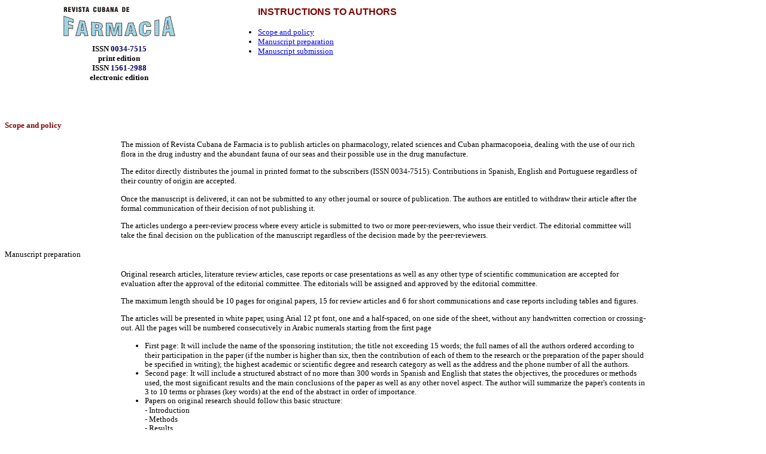

--- FILE ---
content_type: text/html; charset=iso-8859-1
request_url: http://scielo.sld.cu/revistas/far/iinstruc.htm
body_size: 4747
content:
<html>
<head>
<meta NAME="GENERATOR" CONTENT="Microsoft FrontPage 3.0">
<title>Rev Cubana Farm - Instructions to authors</title>
<link rel="stylesheet" href="../../css/revistas.css" type="text/css">
<style type="text/css">
<!--
.Estilo1 {color: #000066}
-->
</style>
</head>
<body>
<table BORDER="0" WIDTH="100%"> <tr> <td VALIGN="top" ROWSPAN="4" WIDTH="30%"> 
<p ALIGN="center"><a href="/scielo.php?script=sci_serial&lng=es&pid=0034-7515&nrm=iso"><img src="/img/revistas/far/plogo.gif" border="0"></a></p><p align="center" class="issn"><font face="Verdana" size="2"><b>ISSN 
<span class="Estilo1">0034-7515</span></b><br> print edition<br> <b>ISSN <span class="Estilo1">1561-2988</span></b><br> 
electronic edition</font><br> </td><td VALIGN="top" WIDTH="50%"><blockquote> <p ALIGN="left" class="titulo"><b>INSTRUCTIONS 
TO AUTHORS</b></p></blockquote></td></tr> <tr> <td WIDTH="70%" height="115" ROWSPAN="3" VALIGN="top"> 
<ul> <li><font size="2" face="Verdana"><a href="#1">Scope and policy</a></font> 
</li><li><font size="2" face="Verdana"><a href="#2">Manuscript preparation</a></font></li><li><font size="2" face="Verdana"><a href="#3">Manuscript 
submission</a></font></li></ul></td></tr> </table><p>&nbsp;</p><p class="subtitulo"><font size="2" face="Verdana"><a name="1"></a><a>Scope</a> 
and policy</font></p><table BORDER="0" WIDTH="100%"> <tr> <td WIDTH="15%"></td><td WIDTH="70%"> 
<p><font size="2" face="Verdana">The mission of Revista Cubana de Farmacia is 
to publish articles on pharmacology, related sciences and Cuban pharmacopoeia, 
dealing with the use of our rich flora in the drug industry and the abundant fauna 
of our seas and their possible use in the drug manufacture. </font></p><p><font size="2" face="Verdana">The 
editor directly distributes the journal in printed format to the subscribers (ISSN 
0034-7515). Contributions in Spanish, English and Portuguese regardless of their 
country of origin are accepted.</font></p><p><font size="2" face="Verdana">Once 
the manuscript is delivered, it can not be submitted to any other journal or source 
of publication. The authors are entitled to withdraw their article after the formal 
communication of their decision of not publishing it. </font></p><p><font size="2" face="Verdana">The 
articles undergo a peer-review process where every article is submitted to two 
or more peer-reviewers, who issue their verdict. The editorial committee will 
take the final decision on the publication of the manuscript regardless of the 
decision made by the peer-reviewers.<br> </font></p></td><td WIDTH="15%"></td></tr> 
</table><p><font size="2" face="Verdana"><a name="2"></a>Manuscript preparation</font></p><table BORDER="0" WIDTH="100%"> 
<tr> <td WIDTH="15%"></td><td WIDTH="70%"> <p><font size="2" face="Verdana">Original 
research articles, literature review articles, case reports or case presentations 
as well as any other type of scientific communication are accepted for evaluation 
after the approval of the editorial committee. The editorials will be assigned 
and approved by the editorial committee.</font></p><p><font size="2" face="Verdana">The 
maximum length should be 10 pages for original papers, 15 for review articles 
and 6 for short communications and case reports including tables and figures. 
</font></p><p><font size="2" face="Verdana">The articles will be presented in 
white paper, using Arial 12 pt font, one and a half-spaced, on one side of the 
sheet, without any handwritten correction or crossing-out. All the pages will 
be numbered consecutively in Arabic numerals starting from the first page</font></p><ul> 
<li><font size="2" face="Verdana">First page: It will include the name of the 
sponsoring institution; the title not exceeding 15 words; the full names of all 
the authors ordered according to their participation in the paper (if the number 
is higher than six, then the contribution of each of them to the research or the 
preparation of the paper should be specified in writing); the highest academic 
or scientific degree and research category as well as the address and the phone 
number of all the authors.</font></li><li><font size="2" face="Verdana">Second 
page: It will include a structured abstract of no more than 300 words in Spanish 
and English that states the objectives, the procedures or methods used, the most 
significant results and the main conclusions of the paper as well as any other 
novel aspect. The author will summarize the paper's contents in 3 to 10 terms 
or phrases (key words) at the end of the abstract in order of importance.</font></li><li><font size="2" face="Verdana">Papers 
on original research should follow this basic structure:<br> - Introduction<br> 
- Methods<br> - Results<br> - Discussion</font></li></ul><ul> <li><font size="2" face="Verdana">The 
rest of the contributions should follow the logical order of submission of information.</font></li></ul><p><font size="2" face="Verdana"><b>References</b>: 
The references will be listed following the Vancouver style, double-space typed 
in French-indented paragraph in a separate page. They will be numbered in the 
order they appear in the text and identified with superscript Arabic numerals 
in the text. Relevant and updated published documents will be cited. Personal 
communications and unpublished documents should not be mentioned; if they are 
indispensable, then they will be cited in parentheses. The references of the approved 
paper for publication will be included by stating the title of the journal and 
the clarifying phrase in print in parentheses ( ). All the authors of the references 
will be listed, if there are 7 or more, list the first 6 followed by &quot;et 
al. &quot;. The titles of the journals will be abbreviated according to the List 
of journals indexed in Index Medicus. Neither capital letters nor underlining 
will be used to emphasize any element of the title. The order of the reference 
elements and the use of the punctuation marks established by the Vancouver style 
will be observed. Some examples of the main reference styles are offered below:</font></p><p><font size="2" face="Verdana"><b>JOURNALS</b><br> 
- You CH, Lee KY, Chey RY, Menguy R. Electrogastro-graphic study of patients with 
unexplained nausea, bloating and vomiting. Gastroenterology 1980;79(2):311-4</font></p><p><font size="2" face="Verdana">As 
an option, the omission of the number in those journals with consecutive pagination 
for each volume is accepted. </font></p><p><font size="2" face="Verdana">- You 
CH, Lee KY, Chey RY, Menguy R. Electrogastrographic study of patients with unexplained 
nausea, bloating and vomiting. Gastroenterology 1980;79(2):311-4<br> - Goate AM, 
Haynes AR, Owen MJ, Farrall M, James LA, Laily, et al.<br> Predisposing locus 
for Alzheimer&acute;s disease on chromosome 21. Lancet 1989; 1: 352-5<br> -New 
linking salt and hypertension (editorial). BMJ 1981;282:1993-4</font></p><p><font size="2" face="Verdana"><b>BOOKS 
AND OTHER MONOGRAPHIES</b><br> - Weinstein I, Swarts MN. Pathologic properties 
of invading microorganism. En: Sodeman WA Jr, Sodeman WA, eds. Pathologic physiology: 
mechanisms of disease. Philadelphia: WB Saunders, 1974:457-72</font></p><p><font size="2" face="Verdana">- 
Eisen HN. Immunology: an introduction to molecular and cellular principles of 
the immune response. 5. ed. New York: Harper and Row, 1974:406</font></p><ul> 
<li><font size="2" face="Verdana"><b>Tables, models and annexes</b>. They will 
be submitted in separate pages, vertically, numbered consecutively and cited in 
the text. They will not be accepted in photographic paper. The tables will be 
adjusted to the publication format and the publishing house may modify them if 
some technical difficulties arise. All the tables and annexes should have the 
title and the source of included data.</font></li><li><font size="2" face="Verdana"><b>Figures</b>. 
Photographs, graphs, drawings, sketches, maps and other graphic representations 
and non-linear formulae will be labelled as figures and will follow consecutive 
Arabic numbering. The submitted photographs will have enough sharpness and contrast 
and be perceived by the human eye. All the figures should be cited in the text, 
accompanied by a caption or explanatory note. The total number of figures and 
tables will be 5 for original and review papers, and 3 for short communications 
and case reports. <br> The JPG format for photos and the GIF format for sketches 
and other line figures will be used. Other types of formats will not be accepted.</font></li><li><font size="2" face="Verdana"><b>Abbreviations 
and acronyms</b>: The full name corresponding to abbreviations and acronyms should 
be included the first time that they appear in the text. They will not be included 
in titles or abstracts. The international well-known abbreviations and acronyms 
will be used.</font></li><li><font size="2" face="Verdana"><b>International System 
of Units (SI)</b>. All the clinical laboratory results will be reported in SI 
units or in other measures authorized by this system. If the traditional units 
are added, they will be written in parentheses. Example: glycemia: 5.55 mmol/L 
(100mg/100mL). </font></li><li><font size="2" face="Verdana"><b>The papers that 
do not comply with these instructions will not be accepted</b>. The accepted papers 
will be processed according to the standards set by Editorial Ciencias M&eacute;dicas 
(ECIMED) publishing house. For the purpose of assisting in the preparation of 
the original papers, the authors are instructed to consult the above-mentioned 
uniform requirements.</font></li><li><font size="2" face="Verdana"><i>All the 
submitted contributions should be accompanied by a sworn written statement signed 
by all the authors stating that the paper has not been previously submitted to 
any other journal or publishing agency.<br> </i> </font></li></ul></td><td WIDTH="15%"></td></tr> 
</table><p><font size="2" face="Verdana"><a name="3"></a>Manuscript submission</font></p><table BORDER="0" WIDTH="100%"> 
<tr> <td WIDTH="15%"></td><td WIDTH="70%"> <p><font size="2" face="Verdana">The 
papers should be submitted in 2 printed copies and on electronic format (Microsoft 
Word).</font></p><p><font size="2" face="Verdana">The editorial committee will 
inform the authors of the decision on publication but the manuscript will not 
be returned.</font></p><p><font size="2" face="Verdana">The authors who live in 
La Habana should hand in the paper to Editorial Ciencias M&eacute;dicas headquarters 
located in Calle 23 no.177 piso 2 e /N y O, edificio Soto, Vedado. The authors 
who live in other parts of the country are requested to submit their papers to 
the provincial information centers of medical sciences, which will be in charge 
of evaluating them first and then to send them to our headquarters. Those authors 
who do not live in Cuba are not required to submit printed papers and will send 
them to this e-mail address: <a href="mailto:cue@infomed.sld.cu">cue@infomed.sld.cu</a><br> 
</font></p></td><td WIDTH="15%"></td></tr> </table><p ALIGN="center"><font size="2" face="Verdana">[<a href="/scielo.php?script=sci_serial&lng=es&pid=0034-7515&nrm=iso">Home</a>] 
[<a href="iaboutj.htm">About the journal</a>] [<a href="iedboard.htm">Editorial 
Board</a>] [<a href="isubscrp.htm">Subscription</a>]</font></p><hr> <div align="center">
  <p align="center" class="rodape"><font face="Verdana, Arial, Helvetica, sans-serif" size="2"><a rel="license" href="https://creativecommons.org/licenses/by/4.0/deed.en"><img alt="Licencia Creative Commons" style="border-width:0" src="https://licensebuttons.net/l/by/4.0/80x15.png" border="0" /></a></font></p>
  <p align="center" class="rodape"><font size="2" face="Verdana, Arial, Helvetica, sans-serif">All 
    the content of the journal, is under a license <a href="https://creativecommons.org/licenses/by/4.0/deed.en">https://creativecommons.org/licenses/by/4.0/deed.en</a></font></p>
  <p align="center" class="rodape"><font size="2" face="Verdana, Arial, Helvetica, sans-serif">The 
    online journal has open and free access.</font></p>
  <font size="2" face="Verdana">Address: Centro Nacional de Informaci&oacute;n de 
  Ciencias M&eacute;dicas. Infomed.<br>
   Calle 23 # 654 entre D y E,<BR>Vedado, Ciudad de La Habana, <BR>CP 
10400, Cuba<BR>Tel.: 537- 8330268<br> </font></div><p align="center"> <a href="mailto:"><img src="/img/revistas/e-mailt.gif" border="0"></a><br> 
<a href="mailto:"></a></p>
</body>
</html>
